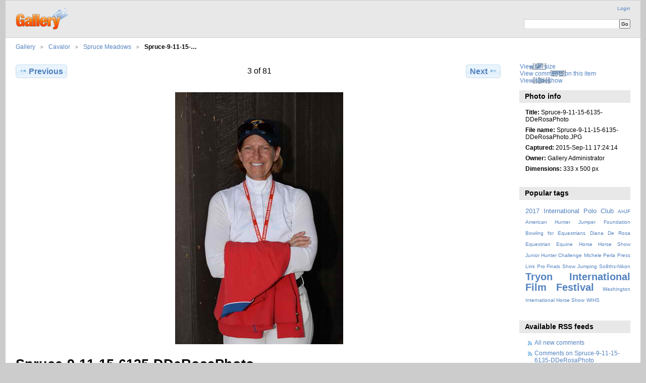

--- FILE ---
content_type: text/html; charset=UTF-8
request_url: https://www.dianaderosa.com/gallery3/index.php/Cavalor/Spruce-Meadows/Spruce-9-11-15-6135-DDeRosaPhoto
body_size: 3505
content:
<!DOCTYPE html PUBLIC "-//W3C//DTD XHTML 1.0 Transitional//EN"
          "http://www.w3.org/TR/xhtml1/DTD/xhtml1-transitional.dtd">
<html xmlns="http://www.w3.org/1999/xhtml"  xml:lang="en" lang="en">
  <head>
    <meta http-equiv="content-type" content="text/html; charset=UTF-8" />
        <title>
                        Spruce-9-11-15-6135-DDeRosaPhoto                  </title>
    <link rel="shortcut icon"
          href="/gallery3/lib/images/favicon.ico"
          type="image/x-icon" />
    <link rel="apple-touch-icon-precomposed"
          href="/gallery3/lib/images/apple-touch-icon.png" />
    
                            <script type="9792b184bd24272f4d88befa-text/javascript">
    var MSG_CANCEL = "Cancel";
    </script>
                
                    
    <link rel="alternate" type="application/rss+xml" href="/gallery3/index.php/rss/feed/gallery/album/169321" />



                                <!--[if lte IE 8]>
    <link rel="stylesheet" type="text/css" href="/gallery3/themes/widewind/css/fix-ie.css"
          media="screen,print,projection" />
    <![endif]-->

    <!-- LOOKING FOR YOUR CSS? It's all been combined into the link below -->
    <!-- LOOKING FOR YOUR CSS? It's all been combined into the link(s) below -->
<link rel="stylesheet" type="text/css" href="/gallery3/index.php/combined/css/1e07d81cb5081b45a0b17abe25e73eb2.css" media="screen,print,projection" />

    <!-- LOOKING FOR YOUR JAVASCRIPT? It's all been combined into the link below -->
    <!-- LOOKING FOR YOUR JS? It's all been combined into the link(s) below -->
<script type="9792b184bd24272f4d88befa-text/javascript" src="/gallery3/index.php/combined/javascript/4f2645e866895095d7a63adbd129f769.js"></script>
  </head>

  <body >
        <div id="doc3" class="yui-t5 g-view">
            <div id="g-header" class="ui-helper-clearfix">
        <div id="g-banner">
                    <a id="g-logo" class="g-left" href="/gallery3/index.php/" title="go back to the Gallery home">
            <img width="107" height="48" alt="Gallery logo: Your photos on your web site" src="/gallery3/lib/images/logo.png" />
          </a>
                    <ul id='g-login-menu' class="g-inline ui-helper-clear-fix">
    <li>
  <a id='g-login-link'     class="g-dialog-link "
     href="/gallery3/index.php/login/ajax"
     title="Login">
    Login  </a>
</li>
  </ul>

          <form action="/gallery3/index.php/search" id="g-quick-search-form" class="g-short-form">
          <ul>
    <li>
              <label for="g-search">Search this album</label>
            <input type="hidden" name="album" value="169321" />
      <input type="text" name="q" id="g-search" class="text" />
    </li>
    <li>
      <input type="submit" value="Go" class="submit" />
    </li>
  </ul>
</form>

          <!-- hide the menu until after the page has loaded, to minimize menu flicker -->
          <div id="g-site-menu" style="visibility: hidden">
            <ul  class="g-menu">
    <li>
  <a      class="g-menu-link "
     href="/gallery3/index.php/"
     title="Home">
    Home  </a>
</li>
      </ul>

          </div>
          <script type="9792b184bd24272f4d88befa-text/javascript"> $(document).ready(function() { $("#g-site-menu").css("visibility", "visible"); }) </script>

                  </div>

                <ul class="g-breadcrumbs">
                     <li class="                      g-first">
             <a href="/gallery3/index.php/?show=169320">            Gallery            </a>           </li>
                     <li class="                      ">
             <a href="/gallery3/index.php/Cavalor?show=169321">            Cavalor            </a>           </li>
                     <li class="                      ">
             <a href="/gallery3/index.php/Cavalor/Spruce-Meadows?show=169324">            Spruce Meadows            </a>           </li>
                     <li class="g-active                      ">
                        Spruce-9-11-15-…                       </li>
                  </ul>
              </div>
      <div id="bd">
        <div id="yui-main">
          <div class="yui-b">
            <div id="g-content" class="yui-g">
                            
<!-- Use javascript to show the full size as an overlay on the current page -->
<script type="9792b184bd24272f4d88befa-text/javascript">
  $(document).ready(function() {
    full_dims = [333, 500];
    $(".g-fullsize-link").click(function() {
      $.gallery_show_full_size("\/gallery3\/var\/albums\/Cavalor\/Spruce-Meadows\/Spruce-9-11-15-6135-DDeRosaPhoto.JPG?m=1542888986", full_dims[0], full_dims[1]);
      return false;
    });

    // After the image is rotated or replaced we have to reload the image dimensions
    // so that the full size view isn't distorted.
    $("#g-photo").bind("gallery.change", function() {
      $.ajax({
        url: "/gallery3/index.php/items/dimensions/169324",
        dataType: "json",
        success: function(data, textStatus) {
          full_dims = data.full;
        }
      });
    });
  });
</script>

<div id="g-item">
  
  
<ul class="g-paginator ui-helper-clearfix">
  <li class="g-first">
  
      <a href="/gallery3/index.php/Cavalor/Spruce-Meadows/Spruce-9-11-15-6134-DDeRosaPhoto" class="g-button ui-icon-left ui-state-default ui-corner-all">
      <span class="ui-icon ui-icon-seek-prev"></span>Previous</a>
    </li>

  <li class="g-info">
                  3 of 81            </li>

  <li class="g-text-right">
      <a href="/gallery3/index.php/Cavalor/Spruce-Meadows/Spruce-9-11-15-6136-DDeRosaPhoto" class="g-button ui-icon-right ui-state-default ui-corner-all">
      <span class="ui-icon ui-icon-seek-next"></span>Next</a>
  
    </li>
</ul>

  <div id="g-photo">
            <a href="/gallery3/var/albums/Cavalor/Spruce-Meadows/Spruce-9-11-15-6135-DDeRosaPhoto.JPG?m=1542888986" class="g-fullsize-link" title="View full size">
            <img id="g-item-id-169324" class="g-resize" src="/gallery3/var/resizes/Cavalor/Spruce-Meadows/Spruce-9-11-15-6135-DDeRosaPhoto.JPG?m=1542959618" alt="Spruce-9-11-15-6135-DDeRosaPhoto" width="333" height="500"/>          </a>
          </div>

  <div id="g-info">
    <h1>Spruce-9-11-15-6135-DDeRosaPhoto</h1>
    <div></div>
  </div>

  <a name="comments"></a>
<div id="g-comments" class="g-block">
  <h2>Comments</h2>
  <div class="g-block-content">
    
<div id="g-comment-detail">
    <p class="g-no-comments">
        No comments yet.       </p>
  <ul>
    <li class="g-no-comments">&nbsp;</li>
  </ul>
  
    <a name="comment-form" id="g-comment-form-anchor"></a>
</div>
  </div>
</div>
</div>
            </div>
          </div>
        </div>
        <div id="g-sidebar" class="yui-b">
                    <div id="g-view-menu" class="g-buttonset ui-helper-clearfix">
      <ul  class="g-menu">
    <li>
  <a      class="g-menu-link g-fullsize-link"
     href="/gallery3/var/albums/Cavalor/Spruce-Meadows/Spruce-9-11-15-6135-DDeRosaPhoto.JPG?m=1542888986"
     title="View full size">
    View full size  </a>
</li>
    <li>
  <a id='g-comments-link'     class="g-menu-link "
     href="#comments"
     title="View comments on this item">
    View comments on this item  </a>
</li>
    <li>
  <a id='g-slideshow-link'     class="g-menu-link "
     href="javascript:cooliris.embed.show({maxScale:0,feed:'/gallery3/index.php/rss/feed/gallery/album/169321'})"
     title="View slideshow">
    View slideshow  </a>
</li>
  </ul>

  </div>

<div id="g-metadata" class="g-block">
  <h2>Photo info</h2>
  <div class="g-block-content">
    <ul class="g-metadata">
    <li>
    <strong class="caption">Title:</strong> Spruce-9-11-15-6135-DDeRosaPhoto  </li>
    <li>
    <strong class="caption">File name:</strong> Spruce-9-11-15-6135-DDeRosaPhoto.JPG  </li>
    <li>
    <strong class="caption">Captured:</strong> 2015-Sep-11 17:24:14  </li>
    <li>
    <strong class="caption">Owner:</strong> Gallery Administrator  </li>
    <li>
    <strong class="caption">Dimensions:</strong> 333 x 500 px  </li>
  </ul>
  </div>
</div>
<div id="g-tag" class="g-block">
  <h2>Popular tags</h2>
  <div class="g-block-content">
    <script type="9792b184bd24272f4d88befa-text/javascript">
  $("#g-add-tag-form").ready(function() {
    var url = $("#g-tag-cloud-autocomplete-url").attr("href");
    function split(val) {
      return val.split(/,\s*/);
    }
    function extract_last(term) {
      return split(term).pop();
    }
    $("#g-add-tag-form input:text").gallery_autocomplete(url, {multiple: true});
    $("#g-add-tag-form").ajaxForm({
      dataType: "json",
      success: function(data) {
        if (data.result == "success") {
          $("#g-tag-cloud").html(data.cloud);
        }
        $("#g-add-tag-form").resetForm();
      }
    });
  });
</script>
<div id="g-tag-cloud">
   <a id="g-tag-cloud-autocomplete-url" style="display: none"
      href="/gallery3/index.php/tags/autocomplete"></a>
  <ul>
    <li class="size2">
    <span>27 photos are tagged with </span>
    <a href="/gallery3/index.php/tag/19/2017+International+Polo+Club">2017 International Polo Club</a>
  </li>
    <li class="size0">
    <span>3 photos are tagged with </span>
    <a href="/gallery3/index.php/tag/4/AHJF">AHJF</a>
  </li>
    <li class="size0">
    <span>3 photos are tagged with </span>
    <a href="/gallery3/index.php/tag/5/American+Hunter+Jumper+Foundation">American Hunter Jumper Foundation</a>
  </li>
    <li class="size0">
    <span>1 photos are tagged with </span>
    <a href="/gallery3/index.php/tag/16/Bowling+for+Equestrians">Bowling for Equestrians</a>
  </li>
    <li class="size0">
    <span>4 photos are tagged with </span>
    <a href="/gallery3/index.php/tag/3/Diana+De+Rosa">Diana De Rosa</a>
  </li>
    <li class="size0">
    <span>1 photos are tagged with </span>
    <a href="/gallery3/index.php/tag/14/Equestrian">Equestrian</a>
  </li>
    <li class="size0">
    <span>4 photos are tagged with </span>
    <a href="/gallery3/index.php/tag/10/Equine">Equine</a>
  </li>
    <li class="size0">
    <span>3 photos are tagged with </span>
    <a href="/gallery3/index.php/tag/9/Horse">Horse</a>
  </li>
    <li class="size0">
    <span>3 photos are tagged with </span>
    <a href="/gallery3/index.php/tag/6/Horse+Show">Horse Show</a>
  </li>
    <li class="size0">
    <span>1 photos are tagged with </span>
    <a href="/gallery3/index.php/tag/11/Junior+Hunter+Challenge">Junior Hunter Challenge</a>
  </li>
    <li class="size0">
    <span>3 photos are tagged with </span>
    <a href="/gallery3/index.php/tag/8/Michele+Perla">Michele Perla</a>
  </li>
    <li class="size0">
    <span>3 photos are tagged with </span>
    <a href="/gallery3/index.php/tag/7/Press+Link">Press Link</a>
  </li>
    <li class="size0">
    <span>1 photos are tagged with </span>
    <a href="/gallery3/index.php/tag/12/Pro+Finals">Pro Finals</a>
  </li>
    <li class="size0">
    <span>1 photos are tagged with </span>
    <a href="/gallery3/index.php/tag/15/Show+Jumping">Show Jumping</a>
  </li>
    <li class="size0">
    <span>7 photos are tagged with </span>
    <a href="/gallery3/index.php/tag/17/So8ths-Nikon">So8ths-Nikon</a>
  </li>
    <li class="size7">
    <span>86 photos are tagged with </span>
    <a href="/gallery3/index.php/tag/20/Tryon+International+Film+Festival">Tryon International Film Festival</a>
  </li>
    <li class="size0">
    <span>1 photos are tagged with </span>
    <a href="/gallery3/index.php/tag/13/Washington+International+Horse+Show">Washington International Horse Show</a>
  </li>
    <li class="size0">
    <span>1 photos are tagged with </span>
    <a href="/gallery3/index.php/tag/1/WIHS">WIHS</a>
  </li>
  </ul>
</div>
  </div>
</div>
<div id="g-rss" class="g-block">
  <h2>Available RSS feeds</h2>
  <div class="g-block-content">
    <ul id="g-feeds">
  <li style="clear: both;">
    <span class="ui-icon-left">
    <a href="/gallery3/index.php/rss/feed/comment/newest">
      <span class="ui-icon ui-icon-signal-diag"></span>
      All new comments    </a>
    </span>
  </li>
  <li style="clear: both;">
    <span class="ui-icon-left">
    <a href="/gallery3/index.php/rss/feed/comment/per_item/169324">
      <span class="ui-icon ui-icon-signal-diag"></span>
      Comments on Spruce-9-11-15-6135-DDeRosaPhoto    </a>
    </span>
  </li>
  <li style="clear: both;">
    <span class="ui-icon-left">
    <a href="/gallery3/index.php/rss/feed/gallery/latest">
      <span class="ui-icon ui-icon-signal-diag"></span>
      Latest photos and movies    </a>
    </span>
  </li>
  <li style="clear: both;">
    <span class="ui-icon-left">
    <a href="/gallery3/index.php/rss/feed/gallery/album/169321">
      <span class="ui-icon ui-icon-signal-diag"></span>
      Spruce Meadows photos and movies    </a>
    </span>
  </li>
</ul>
  </div>
</div>
<div id="g-image-block" class="g-block">
  <h2>Random image</h2>
  <div class="g-block-content">
    <div class="g-image-block">
  <a href="/gallery3/index.php/image_block/random/32061">
   <img class="g-thumbnail" src="/gallery3/var/thumbs/HongKong-March4-10_2007/DressageSelectionTrials-CaliforniaJune/GeorgeWilliams/DSEL-62808-479-GeorgeWilliams-Rocher-DeRosaPhoto.jpg?m=1542981981" alt="DSEL-62808-479-GeorgeWilliams-Rocher-DeRosaPhoto" width="100" height="150"/>  </a>
</div>
  </div>
</div>
<a id="g-exif-data-link" href="/gallery3/index.php/exif/show/169324" title="Photo details"
  class="g-dialog-link g-button ui-icon-left ui-state-default ui-corner-all">
  <span class="ui-icon ui-icon-info"></span>
  View more information</a>
                  </div>
      </div>
      <div id="g-footer" class="ui-helper-clearfix">
                
              </div>
    </div>
    
<script src="https://e.cooliris.com/slideshow/v/37732/go.js" type="9792b184bd24272f4d88befa-text/javascript"></script>  <script src="/cdn-cgi/scripts/7d0fa10a/cloudflare-static/rocket-loader.min.js" data-cf-settings="9792b184bd24272f4d88befa-|49" defer></script><script defer src="https://static.cloudflareinsights.com/beacon.min.js/vcd15cbe7772f49c399c6a5babf22c1241717689176015" integrity="sha512-ZpsOmlRQV6y907TI0dKBHq9Md29nnaEIPlkf84rnaERnq6zvWvPUqr2ft8M1aS28oN72PdrCzSjY4U6VaAw1EQ==" data-cf-beacon='{"version":"2024.11.0","token":"2bf3822c95354dfda58d25d5cf960918","r":1,"server_timing":{"name":{"cfCacheStatus":true,"cfEdge":true,"cfExtPri":true,"cfL4":true,"cfOrigin":true,"cfSpeedBrain":true},"location_startswith":null}}' crossorigin="anonymous"></script>
</body>
</html>
